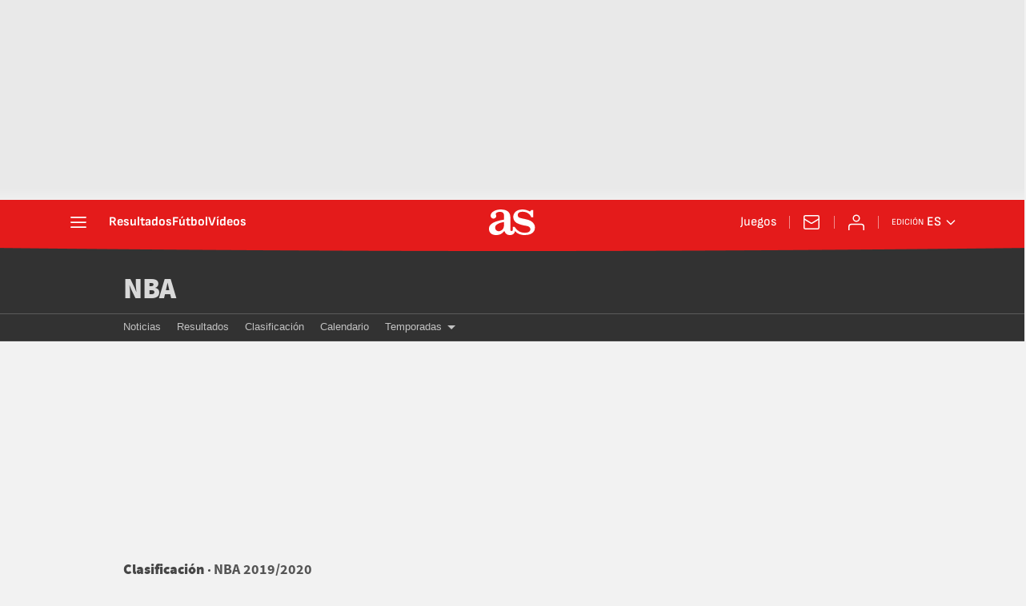

--- FILE ---
content_type: application/x-javascript;charset=utf-8
request_url: https://smetrics.as.com/id?d_visid_ver=5.5.0&d_fieldgroup=A&mcorgid=2387401053DB208C0A490D4C%40AdobeOrg&mid=77681773973912500133324206550278125042&ts=1770103718689
body_size: -37
content:
{"mid":"77681773973912500133324206550278125042"}